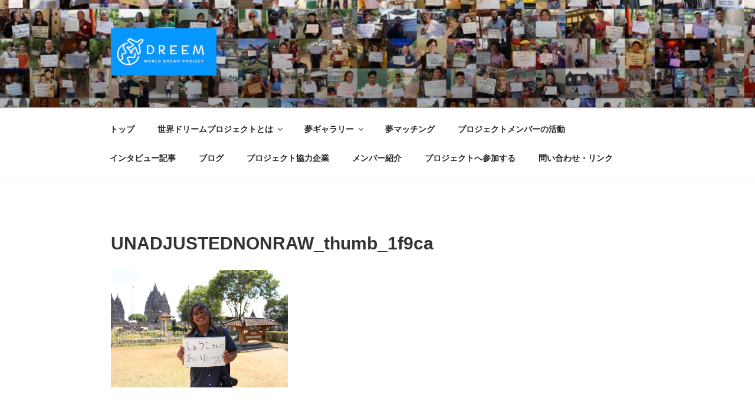

--- FILE ---
content_type: text/html; charset=UTF-8
request_url: https://dreem.jp/wp-admin/admin-ajax.php
body_size: -20
content:
37575.e9d3b977c069de96215c1dbd074e5a3e

--- FILE ---
content_type: text/html; charset=utf-8
request_url: https://www.google.com/recaptcha/api2/aframe
body_size: 268
content:
<!DOCTYPE HTML><html><head><meta http-equiv="content-type" content="text/html; charset=UTF-8"></head><body><script nonce="H55zFWE98L7trG6dnHVfyg">/** Anti-fraud and anti-abuse applications only. See google.com/recaptcha */ try{var clients={'sodar':'https://pagead2.googlesyndication.com/pagead/sodar?'};window.addEventListener("message",function(a){try{if(a.source===window.parent){var b=JSON.parse(a.data);var c=clients[b['id']];if(c){var d=document.createElement('img');d.src=c+b['params']+'&rc='+(localStorage.getItem("rc::a")?sessionStorage.getItem("rc::b"):"");window.document.body.appendChild(d);sessionStorage.setItem("rc::e",parseInt(sessionStorage.getItem("rc::e")||0)+1);localStorage.setItem("rc::h",'1768722704796');}}}catch(b){}});window.parent.postMessage("_grecaptcha_ready", "*");}catch(b){}</script></body></html>